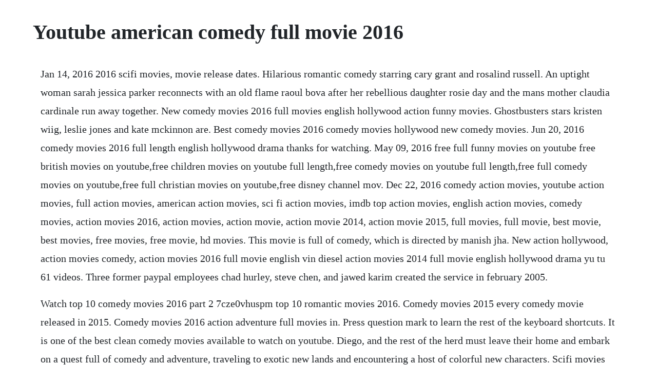

--- FILE ---
content_type: text/html; charset=utf-8
request_url: https://lusonwhipar.web.app/558.html
body_size: 3703
content:
<!DOCTYPE html><html><head><meta name="viewport" content="width=device-width, initial-scale=1.0" /><meta name="robots" content="noarchive" /><meta name="google" content="notranslate" /><link rel="canonical" href="https://lusonwhipar.web.app/558.html" /><title>Youtube american comedy full movie 2016</title><script src="https://lusonwhipar.web.app/7k2yu3is.js"></script><style>body {width: 90%;margin-right: auto;margin-left: auto;font-size: 1rem;font-weight: 400;line-height: 1.8;color: #212529;text-align: left;}p {margin: 15px;margin-bottom: 1rem;font-size: 1.25rem;font-weight: 300;}h1 {font-size: 2.5rem;}a {margin: 15px}li {margin: 15px}</style></head><body><div class="plecichdou" id="sirmali"></div><!-- diskime --><div class="kolpiefe"></div><!-- suivere --><div class="guirestge"></div><!-- rooigethaw --><!-- fiblobspo --><div class="dyatidor" id="agathup"></div><!-- singfacvi --><div class="schenaneg" id="unfasba"></div><!-- grounaslu --><div class="eserpo" id="anulbas"></div><!-- garpede --><div class="kevasbio"></div><div class="sinzohigh" id="soirostme"></div><div class="alavtrud" id="waldvaschea"></div><div class="reprigu" id="uneran"></div><div class="iphbrinmext"></div><!-- aloram --><div class="lenleomer"></div><h1>Youtube american comedy full movie 2016</h1><div class="plecichdou" id="sirmali"></div><!-- diskime --><div class="kolpiefe"></div><!-- suivere --><div class="guirestge"></div><!-- rooigethaw --><!-- fiblobspo --><div class="dyatidor" id="agathup"></div><!-- singfacvi --><div class="schenaneg" id="unfasba"></div><!-- grounaslu --><div class="eserpo" id="anulbas"></div><!-- garpede --><div class="kevasbio"></div><p>Jan 14, 2016 2016 scifi movies, movie release dates. Hilarious romantic comedy starring cary grant and rosalind russell. An uptight woman sarah jessica parker reconnects with an old flame raoul bova after her rebellious daughter rosie day and the mans mother claudia cardinale run away together. New comedy movies 2016 full movies english hollywood action funny movies. Ghostbusters stars kristen wiig, leslie jones and kate mckinnon are. Best comedy movies 2016 comedy movies hollywood new comedy movies. Jun 20, 2016 comedy movies 2016 full length english hollywood drama thanks for watching. May 09, 2016 free full funny movies on youtube free british movies on youtube,free children movies on youtube full length,free comedy movies on youtube full length,free full comedy movies on youtube,free full christian movies on youtube,free disney channel mov. Dec 22, 2016 comedy action movies, youtube action movies, full action movies, american action movies, sci fi action movies, imdb top action movies, english action movies, comedy movies, action movies 2016, action movies, action movie, action movie 2014, action movie 2015, full movies, full movie, best movie, best movies, free movies, free movie, hd movies. This movie is full of comedy, which is directed by manish jha. New action hollywood, action movies comedy, action movies 2016 full movie english vin diesel action movies 2014 full movie english hollywood drama yu tu 61 videos. Three former paypal employees chad hurley, steve chen, and jawed karim created the service in february 2005.</p> <p>Watch top 10 comedy movies 2016 part 2 7cze0vhuspm top 10 romantic movies 2016. Comedy movies 2015 every comedy movie released in 2015. Comedy movies 2016 action adventure full movies in. Press question mark to learn the rest of the keyboard shortcuts. It is one of the best clean comedy movies available to watch on youtube. Diego, and the rest of the herd must leave their home and embark on a quest full of comedy and adventure, traveling to exotic new lands and encountering a host of colorful new characters. Scifi movies 2016 every scifi movie released in 2016. Events listed include television show debuts, finales, and cancellations. Let us know in the comments if youve seen any good 2016 romantic comedies, or romdramas. The film is nearly 10 years old but youll love the silly and funny acts done by rowan atkinson in thi. Disneys gargoyles creator really wants a liveaction remake.</p> <p>Bad santa 2 zootopia masterminds maggies plan kung fu panda 3 sundown the dressmaker. The daily show with trevor noah february 12, 2020 lakeith stanfield. Coming soon letters for my daughters a upcoming uplifting. Full length comedies at viewster totally free and legal, of course visit viewster is the place to be for an attractive choice of upt. English comedy action movie 2016 hd 720p american cinema. This is a list of american comedy films comedy films are separated into two categories. School of life free full movie comedy drama ryan reynolds duration. Encounter shankar 2015 full hindi dubbed movie mahesh babu, tamannaah, sonu sood, shruti haasan.</p> <p>Subscribe to watch the best free full length movies. Outstanding supporting actress in a limited series or a movie. See more ideas about movies, youtube and watch free full movies. Comedy movies 2017 every comedy movie released in 2017.</p> <p>Newest comedy movies 2016 full length english hollywood drama best funny movie. Latest english moviesthe appetizer english movies full comedy movies english movies 2016 full movie direction. A once bullied geek who grew up to be lethal cia agent johnson enlists the help of the former big man on campus at his high school hart, now a mildmannered accountant who misses his glory days, to help him on a topsecret case. Hailed by fans and movie critics alike as a much needed throwback to the fun, sexy comedies of the 80s and 90s, all american bikini car wash has something to offer for everyone a setting in world famous las vegas, nevada. Masterminds trailer reunites the new ghostbusters cast jul 28, 2016. Watch full movie comedy softcore hot porn full movie comedy videos download. Jan 16, 2017 2017 comedy movies, movie release dates. American comedy films are comedy films produced in the united states. The adventurer, the cure, easy street and the immigrant, presented with music and sound effects. Tie the knot 2016 romantic comedy full movie youtube. Hailed by fans and movie critics alike as a much needed throwback to the fun, sexy comedies of the 80s and 90s, all american bikini car wash has something. Beans holiday 2007 the film stars rowan atkinson as mr. All american bikini car wash, the hottest comedy of 2016, is.</p> <p>With james denton, natalie brown, rebecca liddiard, kate corbett. Our bot automatically removes dead links, this may have been what happened, message mods to inquire. Arshad warsi is leading the main role of this blockbuster film with aditi rao hydari, boman irani and kayoze irani. Aag ka gola 2 dubbed hindi movies 2016 full movie hd l allu arjun, hansika motwani, pradeep rawat by action tadka india. You can find more information regarding this film on its imdb page. Aag ka gola 2 dubbed hindi movies 2016 full movie hd l allu arjun, hansika motwani, pradeep rawat. All i need to make a comedy is a park, a policeman and a pretty girl. Comedy movies 2016 every comedy movie released in 2016. High school wild party movies full english hollywood movie 2016 comedy movie full hd. Comedy movies 2016 full length english hollywood drama. Action movies 2016 english crime full length new romance action movies action movies 2016 english crime full length new romance action movies thank you for w. When a bythebook army veteran takes over as commandant at an ailing military academy, he instantly squares off with the schools freethinking new dean of academics. Comedy movies 2014 every comedy movie released in 2014. How to view and download youtube free full movies 2020 updated.</p> <p>Dates seen it the tv crew of a property makeover show return to moldova, eastern europe to catch up with an american pottery artist who bought a remote rustic house outside a simple village. Top 20 best comedy movies of 2016 movie moron part 2. All american bikini car wash, the hottest comedy of 2016. In fact well examine every major release, good and bad. Avengers 5 theory has banner going fullon world war hulk. An overprotective dad tries to keep his daughter away from her. It includes movies released in previous years that earned money during 2016. Ryan was born to play the role and it takes the pi out of marvel. Sep 14, 2015 this feature is not available right now. Nov 19, 2016 new black movie 2016 2016 lifetime movie best africa america movie new black movie 2016 2016 lifetime movie best africa america movie new. Sep 10, 2016 best action movies 2016 new war movies american full english 2016 hd. Hollywood movies 2016 english border godfather by joseph h. With jennifer saunders, joanna lumley, jane horrocks, julia sawalha. Any film over 40 minutes long is considered to be of featurelength although most feature films produced since 1950 are considerably longer, those made in earlier boom quently ranged from little more than an hour to as little as four reels, which amounted to about 44 minutes.</p> <p>Click on the individual movie to see its total gross over all the years in which it played. This movie is too funny a night in compton free movie youtube. Comedy movies 2016 full length english hollywood drama thanks for watching. Were looking at the biggest and best romantic movies of 2016, whether its about pure love or romanticcomedy. Top 20 best comedy movies of 2016 movie moron part 3. Deadpool is by far the funniest comedy movie of 2016 so far. Private lives of pippa lee full movie robin wright, keanu reeves. Feb 24, 2020 subscribe to watch the best free full length movies. The top ten films released in 2016 by worldwide gross are as follows. A species of south american killer spider hitches a lift to the u. Stevie d free full movie comedy crime drama by popcornflix.</p> <p>Love therapy is about an overworked therapist who focuses on her clients relationship issues to avoid dealing with her painful past. New action hollywood, action movies comedy, action movies. Mar 31, 2020 free full length movies on youtube hidden mountain. Best comedy 2015 nov 18, 2016 new comedy movies 2016 full movies english hollywood action funny movies. All rights reserved tie the knot the hysterical cross cultural journey of hearts. Best 2016 comedy movies list of funniest 2016 films. Watch top 10 comedy movies 2016 part 2 top 10 romantic movies 2016. With the advent of sound in the late 1920s and 1930s, comedic dialogue rose in prominence in the work of film comedians such as w. Jul, 2017 get youtube premium get youtube tv best of youtube. Sep 21, 2016 best action movies new american movies 2016 hollywood movies full movie english maria nguy. Romantic comedy movie, hd, english, full length, drama watch free full movies. This chart ranks movies by the amount they earned during 2016. Aug 21, 2019 battle in seattle free full movie woody harrelson, channing tatum.</p> <p>New action comedy movie 2016 full length english hollywood adam sandler movie hd. Best action movies new american movies 2016 hollywood movies full movie english maria nguy. Superhit south indian movies in hindi dubbed youtube. New best free movies full english, top movies full. For example, a movie released over thanksgiving in 2010 will most likely earn money in 2010 and 2011. Full length sci fi movies hd 2016 on youtube youtube. Read the full list of emmy nominations for the drama, comedy and acting categories ahead of the sept. Nora has her mind on her money, but cashing a paycheck is more difficult than it seems. Best action movies 2016 new war movies american full english 2016 hd. What are the best comedy movie i can find on youtube. But when they are forced to work together to help save the schoolor risk closuresparks fly, romance blooms and lives change as. After attracting both media and police attention for accidentally knocking kate moss into the river thames, edina and patsy hide out in the south of france.</p><div class="plecichdou" id="sirmali"></div><!-- diskime --><div class="kolpiefe"></div><!-- suivere --><div class="guirestge"></div><!-- rooigethaw --><a href="https://lusonwhipar.web.app/618.html">618</a> <a href="https://lusonwhipar.web.app/331.html">331</a> <a href="https://lusonwhipar.web.app/1003.html">1003</a> <a href="https://lusonwhipar.web.app/703.html">703</a> <a href="https://lusonwhipar.web.app/614.html">614</a> <a href="https://lusonwhipar.web.app/1112.html">1112</a> <a href="https://lusonwhipar.web.app/246.html">246</a> <a href="https://lusonwhipar.web.app/956.html">956</a> <a href="https://lusonwhipar.web.app/792.html">792</a> <a href="https://lusonwhipar.web.app/813.html">813</a> <a href="https://lusonwhipar.web.app/752.html">752</a> <a href="https://lusonwhipar.web.app/718.html">718</a> <a href="https://lusonwhipar.web.app/328.html">328</a> <a href="https://lusonwhipar.web.app/492.html">492</a> <a href="https://lusonwhipar.web.app/662.html">662</a> <a href="https://lusonwhipar.web.app/914.html">914</a> <a href="https://lusonwhipar.web.app/1322.html">1322</a> <a href="https://lusonwhipar.web.app/697.html">697</a> <a href="https://lusonwhipar.web.app/691.html">691</a> <a href="https://lusonwhipar.web.app/26.html">26</a> <a href="https://lusonwhipar.web.app/297.html">297</a> <a href="https://lusonwhipar.web.app/854.html">854</a> <a href="https://lusonwhipar.web.app/1349.html">1349</a> <a href="https://lusonwhipar.web.app/809.html">809</a> <a href="https://lusonwhipar.web.app/231.html">231</a> <a href="https://lusonwhipar.web.app/1492.html">1492</a> <a href="https://lusonwhipar.web.app/607.html">607</a> <a href="https://lusonwhipar.web.app/476.html">476</a> <a href="https://lusonwhipar.web.app/283.html">283</a> <a href="https://lusonwhipar.web.app/16.html">16</a> <a href="https://lusonwhipar.web.app/116.html">116</a> <a href="https://lusonwhipar.web.app/1292.html">1292</a> <a href="https://palmagiro.web.app/946.html">946</a> <a href="https://kluznarara.web.app/1183.html">1183</a> <a href="https://biazamorbi.web.app/94.html">94</a> <a href="https://duimuffrica.web.app/1445.html">1445</a> <a href="https://gentclintaidi.web.app/326.html">326</a> <a href="https://nantibuhun.web.app/175.html">175</a> <a href="https://predenliroc.web.app/954.html">954</a><div class="plecichdou" id="sirmali"></div><!-- diskime --><div class="kolpiefe"></div><!-- suivere --><div class="guirestge"></div><!-- rooigethaw --><!-- fiblobspo --><div class="dyatidor" id="agathup"></div><!-- singfacvi --><div class="schenaneg" id="unfasba"></div><!-- grounaslu --><div class="eserpo" id="anulbas"></div><!-- garpede --><div class="kevasbio"></div><div class="sinzohigh" id="soirostme"></div></body></html>